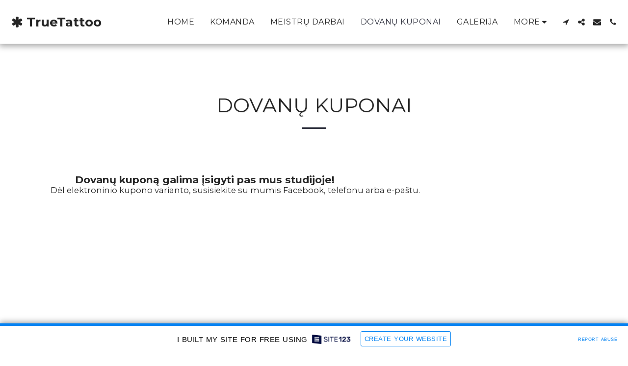

--- FILE ---
content_type: text/html; charset=UTF-8
request_url: https://5d2c4d2c31130.site123.me/dovan%C5%B3-kuponai-1
body_size: 1808
content:
<!DOCTYPE html>
<html lang="en">
<head>
    <meta charset="utf-8">
    <meta name="viewport" content="width=device-width, initial-scale=1">
    <title></title>
    <style>
        body {
            font-family: "Arial";
        }
    </style>
    <script type="text/javascript">
    window.awsWafCookieDomainList = [];
    window.gokuProps = {
"key":"AQIDAHjcYu/GjX+QlghicBgQ/7bFaQZ+m5FKCMDnO+vTbNg96AGx2n2JQ9WNr1xhJ/+RbzrUAAAAfjB8BgkqhkiG9w0BBwagbzBtAgEAMGgGCSqGSIb3DQEHATAeBglghkgBZQMEAS4wEQQMajvgv3AuRTRlt1JuAgEQgDtTnMA/RZrICUokdb0iF8ChnmdKeEy074MblokXsyHYLGYioMCPGOCpWnypzfS8fnV5B8+jgUl5Nn/66g==",
          "iv":"CgAE/TNCtQAABj33",
          "context":"M+/1Wl8gAGtzJ2KukNJ7qKSL4uXkfOD1IaNU7M6j0znth51K9Z05TSHRZlmXStnzG5XUB8LJZsHM9RIuMZwwN41DQn7H1e/ItIsVBWlXYIycsYkXWnUpzwremx61P5YDWtDJ7WtxYHV4I2neCL5dIxaL4iuXBQMJGk9LQ3P2YOJJsSnjw8XLtmh+2EtGaRBCsBc54D073Ap/wOWR/3yEFXQneqd6vgAKcSCANL/eXP7/2iBGjq1yy63G0ej7kYdY5JeOdhdkQqrRSl5WBCANO3QnWDbFWhDy6BkSeSVDxUu0k9+m/o7A1LBph82LrG14fjv7OCmoOU48AzdvBmTJKqUF9zoxzYv7l499yspMb02nHLRvemEYpdI="
};
    </script>
    <script src="https://3ebe8aca4f86.70064874.us-east-1.token.awswaf.com/3ebe8aca4f86/37f16da8cb4d/d335e59f7b06/challenge.js"></script>
</head>
<body>
    <div id="challenge-container"></div>
    <script type="text/javascript">
        AwsWafIntegration.saveReferrer();
        AwsWafIntegration.checkForceRefresh().then((forceRefresh) => {
            if (forceRefresh) {
                AwsWafIntegration.forceRefreshToken().then(() => {
                    window.location.reload(true);
                });
            } else {
                AwsWafIntegration.getToken().then(() => {
                    window.location.reload(true);
                });
            }
        });
    </script>
    <noscript>
        <h1>JavaScript is disabled</h1>
        In order to continue, we need to verify that you're not a robot.
        This requires JavaScript. Enable JavaScript and then reload the page.
    </noscript>
</body>
</html>

--- FILE ---
content_type: image/svg+xml
request_url: https://images.cdn-files-a.com/ready_uploads/svg/asterisk.svg?v=3
body_size: 28
content:
<svg version="1.1" xmlns="http://www.w3.org/2000/svg" width="475" height="512" viewBox="0 0 475 512"><title>asterisk</title><path d="M423.428 300c17.428 10 23.428 32.572 13.428 50l-18.286 31.428c-10 17.428-32.572 23.428-50 13.428l-76-43.714v87.714c0 20-16.572 36.572-36.572 36.572h-36.572c-20 0-36.572-16.572-36.572-36.572v-87.714l-76 43.714c-17.428 10-40 4-50-13.428l-18.285-31.428c-10-17.428-4-40 13.428-50l76-44-76-44c-17.428-10-23.428-32.572-13.428-50l18.285-31.428c10-17.428 32.572-23.428 50-13.428l76 43.715v-87.715c0-20 16.572-36.572 36.572-36.572h36.572c20 0 36.572 16.572 36.572 36.572v87.715l76-43.715c17.428-10 40-4 50 13.428l18.286 31.428c10 17.428 4 40-13.428 50l-76 44z"></path></svg>